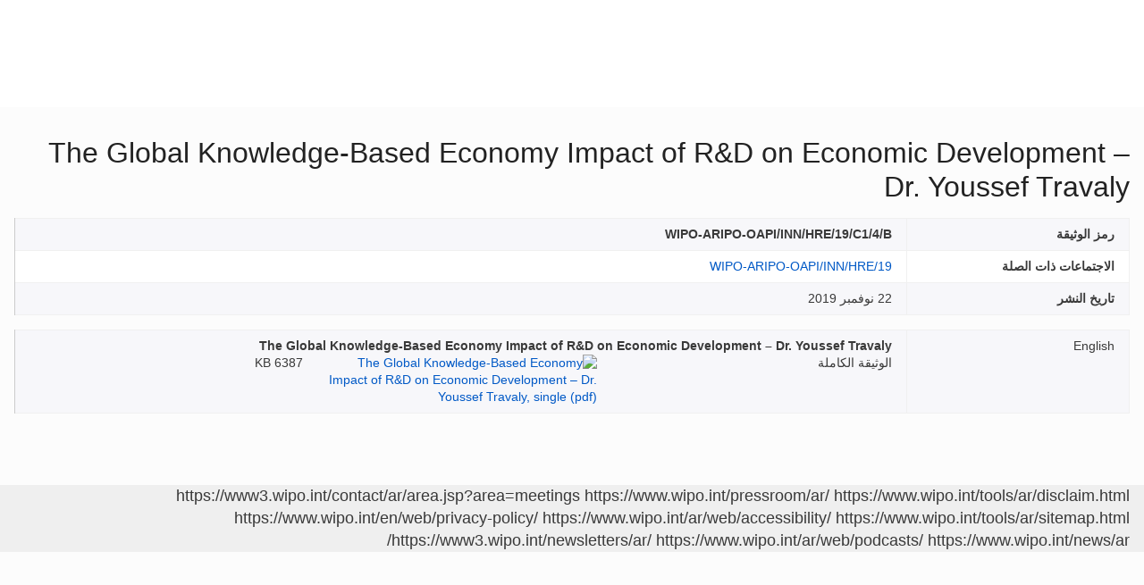

--- FILE ---
content_type: text/html;charset=UTF-8
request_url: https://www.wipo.int/meetings/ar/doc_details.jsp?doc_id=461216
body_size: 24472
content:
<!doctype html>
<html class="no-js" lang="ar">
<head><title>The Global Knowledge-Based Economy Impact of R&amp;D on Economic Development – Dr. Youssef Travaly</title><meta name="viewport" content="width=device-width, initial-scale=1.0">
<meta http-equiv="X-UA-Compatible" content="IE=edge,chrome=1">
<meta http-equiv="cleartype" content="on">
<meta http-equiv="Content-Type" content="text/html; charset=UTF-8">
<meta http-equiv="Content-Language" content="ar">
<meta property="og:title" content="Document Details" />
<meta property="og:description" content="" />
<meta property="og:image" content="https://www.wipo.int/export/system/modules/org.wipo.internet.rwd.templates/resources/images/logo-wipo-ar.png" />
<meta property="og:type" content="website" />
<meta property="og:url" content="https://www.wipo.int/meetings/ar/doc_details.jsp?doc_id=461216" />
<meta name="twitter:card" content="summary_large_image" />
<meta name="twitter:site" content="@WIPO">
<meta name="twitter:creator" content="@WIPO">
<meta name="twitter:title" content="Document Details" />
<meta name="twitter:description" content="" />
<meta name="twitter:image" content="https://www.wipo.int/export/system/modules/org.wipo.internet.rwd.templates/resources/images/logo-wipo-ar.png" />
<meta name="twitter:image:alt" content="Document Details" /><link rel="icon" type="image/svg+xml" href="https://www.wipo.int/web-assets/images/favicon.svg">
<link rel="icon" type="image/png" sizes="192x192" href="https://www.wipo.int/web-assets/images/ulf-wipo-favicon-192.png">
<link rel="apple-touch-icon" sizes="180x180" href="https://www.wipo.int/web-assets/images/ulf-wipo-favicon-180.png">
<link rel="icon" type="image/png" sizes="48x48" href="https://www.wipo.int/web-assets/images/ulf-wipo-favicon-48.png">
<link rel="icon" type="image/png" sizes="32x32" href="https://www.wipo.int/web-assets/images/ulf-wipo-favicon-32.png">
<link rel="icon" type="image/png" sizes="16x16" href="https://www.wipo.int/web-assets/images/ulf-wipo-favicon-16.png">
<link rel="manifest" href="/site.webmanifest"><link rel="mask-icon" href="/safari-pinned-tab.svg" color="#314668"><meta name="msapplication-TileColor" content="#75839a"><meta name="theme-color" content="#75839a">
<!-- css universal start -->
<link rel="stylesheet" href="/export/system/modules/org.wipo.internet.rwd.templates/resources/css/styles2016.css">
<link rel="stylesheet" href="/export/system/modules/org.wipo.internet.rwd.templates/resources/css/styles2016-universal.css">
<link rel='stylesheet' href='/export/system/modules/org.wipo.internet.rwd.templates/resources/css/styles2016-ar.css'><!-- css universal end -->
<link rel="stylesheet" href="/export/system/modules/org.wipo.internet.rwd.templates/resources/webfonts/ss-standard.css">
<!--[if (lt IE 9) & (!IEMobile)]>
<script src='/export/system/modules/org.wipo.internet.rwd.templates/resources/scripts/selectivizr-min.js'></script>
<link rel='stylesheet' href='/export/system/modules/org.wipo.internet.rwd.templates/resources/css/lte-ie8.css'>
<![endif]-->
<script src="/export/system/modules/org.wipo.internet.rwd.templates/resources/scripts/modernizr-2.6.2-min.js"></script>
<script src="/export/system/modules/org.wipo.internet.rwd.templates/resources/scripts/jquery-min.js"></script>
<style>
@font-face {
font-family: 'simplon';
font-weight: 400;
src: url("https://webcomponents.wipo.int/fonts/SimplonNorm-Regular-WebXL.eot");
src: url("https://webcomponents.wipo.int/fonts/SimplonNorm-Regular-WebXL.eot#iefix") format('embedded-opentype'),
url("https://webcomponents.wipo.int/fonts/SimplonNorm-Regular-WebXL.woff2") format('woff2'),
url("https://webcomponents.wipo.int/fonts/SimplonNorm-Regular-WebXL.woff") format('woff'),
url("https://webcomponents.wipo.int/fonts/SimplonNorm-Regular-WebXL.ttf") format('truetype'),
url("https://webcomponents.wipo.int/fonts/SimplonNorm-Regular-WebXL.svg#Font") format('svg')
}
@font-face {
font-family: 'simplon';
font-weight: 500;
src: url("https://webcomponents.wipo.int/fonts/SimplonNorm-Medium-WebXL.eot");
src: url("https://webcomponents.wipo.int/fonts/SimplonNorm-Medium-WebXL.eot#iefix") format('embedded-opentype'),
url("https://webcomponents.wipo.int/fonts/SimplonNorm-Medium-WebXL.woff2") format('woff2'),
url("https://webcomponents.wipo.int/fonts/SimplonNorm-Medium-WebXL.woff") format('woff'),
url("https://webcomponents.wipo.int/fonts/SimplonNorm-Medium-WebXL.ttf") format('truetype'),
url("https://webcomponents.wipo.int/fonts/SimplonNorm-Medium-WebXL.svg#Font") format('svg')
}
@font-face {
font-family: 'simplon';
font-weight: 700;
src: url("https://webcomponents.wipo.int/fonts/SimplonNorm-Bold-WebXL.eot");
src: url("https://webcomponents.wipo.int/fonts/SimplonNorm-Bold-WebXL.eot#iefix") format('embedded-opentype'),
url("https://webcomponents.wipo.int/fonts/SimplonNorm-Bold-WebXL.woff2") format('woff2'),
url("https://webcomponents.wipo.int/fonts/SimplonNorm-Bold-WebXL.woff") format('woff'),
url("https://webcomponents.wipo.int/fonts/SimplonNorm-Bold-WebXL.ttf") format('truetype'),
url("https://webcomponents.wipo.int/fonts/SimplonNorm-Bold-WebXL.svg#Font") format('svg')
}
</style>
<style>
.container {
	max-width: 80em;
	padding: 16px 16px }
</style>
<script type="module" src="https://cdnjs.wipo.int/universal-lf-webcomponents/latest/components/wipo-footer.js"></script>
<link rel="stylesheet" href="https://cdnjs.wipo.int/universal-lf-webcomponents/latest/style/footer.css">
<script src="https://webcomponents.wipo.int/polyfills/webcomponents-loader.js"></script>
<!-- script src="https://webcomponents.wipo.int/wipo-init/wipo-init.js"></script -->
<script src="https://webcomponents.wipo.int/wipo-navbar/wipo-navbar.js"></script>
<!-- Start Google Tag Manager -->
<script>
window.dataLayer = window.dataLayer || [];
function gtag(){dataLayer.push(arguments);}
gtag('consent', 'default', {
'ad_storage': 'granted',
'ad_user_data': 'denied',
'ad_personalization': 'denied',
'analytics_storage': 'granted'
});
</script>
<script>(function(w,d,s,l,i){w[l]=w[l]||[];w[l].push({'gtm.start':new Date().getTime(),event:'gtm.js'});var f=d.getElementsByTagName(s)[0],j=d.createElement(s),dl=l!='dataLayer'?'&l='+l:'';j.async=true;j.src='https://www.googletagmanager.com/gtm.js?id='+i+dl;f.parentNode.insertBefore(j,f);})(window,document,'script','dataLayer','GTM-P7RLS2');</script>
<!-- End Google Tag Manager -->
<!-- Start matomo -->
<script type="text/javascript" src="https://webcomponents.wipo.int/wipo-analytics/wipo-analytics-oj6DkAWh.js"></script>
<!-- End matomo -->
</head>
<body class="theme theme--blue lang-ar" id="wipo-int"><!-- Google Tag Manager (noscript) removed--><!-- printOnly removed --><!-- header removed --><!-- hnav-tools removed --><!-- navbar start --><header class="container-navbar-outer">
<nav class="container-fluid container-fluid-max-xl"><wipo-navbar
full-mode
applicationLink = '/meetings/ar/doc_details.jsp'
applicationCategory = 'all'
language = 'ar'
languageOptions = '[{"code": "ar","link": "/meetings/ar/doc_details.jsp?doc_id=461216"},
{"code": "en","link": "/meetings/en/doc_details.jsp?doc_id=461216"},
{"code": "es","link": "/meetings/es/doc_details.jsp?doc_id=461216"},
{"code": "fr","link": "/meetings/fr/doc_details.jsp?doc_id=461216"},
{"code": "ru","link": "/meetings/ru/doc_details.jsp?doc_id=461216"},
{"code": "zh","link": "/meetings/zh/doc_details.jsp?doc_id=461216"}]'
helpOptions = '[{
"code": "contact",
"link": "https://www3.wipo.int/contact/ar/area.jsp?area=meetings",
"sameTab": "false"
}]'
customBreadcrumbs = '[{"itemName":"اجتماعات وندوات","itemURL":"/meetings/ar/"}]'
>
<div style="background:black; height: 48px; width: 100%"></div>
</wipo-navbar></nav>
</header>
<div style="display: none">	
	<a href="https://www.wipo.int/about-ip/ar/">عن الملكية الفكرية</a>
	<a href="https://www.wipo.int/about-ip/ar/index.html#training">التدريب في مجال الملكية الفكرية</a>
	<a href="https://www.wipo.int/ip-outreach/ar/tools/">التوعية بالملكية الفكرية</a>
	<a href="https://www.wipo.int/about-ip/ar/#ip_for">الملكية الفكرية لفائدة…</a>
	<a href="https://www.wipo.int/about-ip/ar/#ip_and">الملكية الفكرية و…</a>
	<a href="https://www.wipo.int/about-ip/ar/#ip_in">الملكية الفكرية في…</a>
	<a href="https://www.wipo.int/patents/ar/patent-information.html">معلومات البراءات والتكنولوجيا</a>
	<a href="https://www.wipo.int/reference/ar/#trademarks">معلومات العلامات التجارية</a>
	<a href="https://www.wipo.int/reference/ar/#designs">معلومات التصاميم الصناعية</a>
	<a href="https://www.wipo.int/reference/ar/#geographical">معلومات المؤشرات الجغرافية</a>
	<a href="https://www.upov.int/">معلومات الأصناف النباتية (الأوبوف)</a>
	<a href="https://www.wipo.int/reference/ar/#legal">القوانين والمعاهدات والأحكام القضائية المتعلقة بالملكية الفكرية</a>
	<a href="https://www.wipo.int/reference/ar/#info">مراجع الملكية الفكرية</a>
	<a href="https://www.wipo.int/reference/ar/#analysis">تقارير الملكية الفكرية</a>
	<a href="https://www.wipo.int/patents/ar/protection.html">حماية البراءات</a>
	<a href="https://www.wipo.int/trademarks/ar/protection.html">حماية العلامات التجارية</a>
	<a href="https://www.wipo.int/designs/ar/protection.html">حماية التصاميم الصناعية</a>
	<a href="https://www.wipo.int/geo_indications/ar/protection.html">حماية المؤشرات الجغرافية</a>
	<a href="https://www.upov.int/portal/index.html.en">حماية الأصناف النباتية (الأوبوف)</a>
	<a href="https://www.wipo.int/amc/ar/">تسوية المنازعات المتعلقة بالملكية الفكرية</a>
	<a href="https://www.wipo.int/global_ip/ar/activities/ip_office_business_solutions/">حلول الأعمال التجارية لمكاتب الملكية الفكرية</a>
	<a href="https://www.wipo.int/finance/ar/">دفع ثمن خدمات الملكية الفكرية</a>
	<a href="https://www.wipo.int/policy/ar/">هيئات صنع القرار والتفاوض</a>
	<a href="https://www.wipo.int/cooperation/ar/">التعاون التنموي</a>
	<a href="https://www.wipo.int/patents/ar/#technology">دعم الابتكار</a>
	<a href="https://www.wipo.int/cooperation/ar/#ppp">الشراكات بين القطاعين العام والخاص</a>
	<a href="https://www.wipo.int/about-wipo/ar/">المنظمة</a>
	<a href="https://www.wipo.int/about-wipo/ar/#working">العمل مع الويبو</a>
	<a href="https://www.wipo.int/about-wipo/ar/#accountability">المساءلة</a>
	<a href="https://www.wipo.int/patents/ar/">البراءات</a>
	<a href="https://www.wipo.int/trademarks/ar/">العلامات التجارية</a>
	<a href="https://www.wipo.int/designs/ar/">التصاميم الصناعية</a>
	<a href="https://www.wipo.int/geo_indications/ar/">المؤشرات الجغرافية</a>
	<a href="https://www.wipo.int/copyright/ar/">حق المؤلف</a>
	<a href="https://www.wipo.int/tradesecrets/ar/">الأسرار التجارية</a>
	<a href="https://www.wipo.int/academy/ar/">أكاديمية الويبو</a>
	<a href="https://www.wipo.int/meetings/ar/topic_type.jsp?group_id=242">الندوات وحلقات العمل</a>
	<a href="https://www.wipo.int/ip-outreach/ar/ipday/">اليوم العالمي للملكية  الفكرية</a>
	<a href="https://www.wipo.int/wipo_magazine/ar/">مجلة الويبو</a>
	<a href="https://www.wipo.int/enforcement/ar/awareness-raising/">إذكاء الوعي</a>
	<a href="https://www.wipo.int/ipadvantage/en/">دراسات حالة وقصص ناجحة في مجال الملكية الفكرية</a>
	<a href="https://www.wipo.int/news/ar/search.jsp">أخبار الملكية الفكرية</a>
	<a href="https://www.wipo.int/ip-outreach/ar/awards/index.html">جوائز الويبو</a>
	<a href="https://www.wipo.int/sme/ar/">الأعمال</a>
	<a href="https://www.wipo.int/about-ip/ar/universities_research/">الجامعات</a>
	<a href="https://www.wipo.int/tk/ar/engagement.html">الشعوب الأصلية</a>
	<a href="https://www.wipo.int/about-ip/ar/judiciaries/">الأجهزة القضائية</a>
	<a href="https://www.wipo.int/tk/ar/">الموارد الوراثية والمعارف التقليدية وأشكال التعبير الثقافي التقليدي</a>
	<a href="https://www.wipo.int/econ_stat/ar/economics/">الاقتصاد</a>
	<a href="https://www.wipo.int/women-and-ip/ar/">المساواة بين الجنسين</a>
	<a href="https://www.wipo.int/policy/ar/global_health/">الصحة العالمية</a>
	<a href="https://www.wipo.int/policy/ar/climate_change/">تغير المناخ</a>
	<a href="https://www.wipo.int/ip-competition/ar/">سياسة المنافسة</a>
	<a href="https://www.wipo.int/sdgs/ar/">أهداف التنمية المستدامة</a>
	<a href="https://www.wipo.int/enforcement/ar/">الإنفاذ</a>
	<a href="https://www.wipo.int/about-ip/ar/frontier_technologies/">التكنولوجيات الحدودية</a>
	<a href="https://www.wipo.int/ip-development/ar/agenda/ip_mobile_apps/">التطبيقات المحمولة</a>
	<a href="https://www.wipo.int/sports/ar/">الرياضة</a>
	<a href="https://www.wipo.int/sme/ar/ip-tourism.html">السياحة</a>
	<a href="https://www.wipo.int/patentscope/ar/">ركن البراءات</a>
	<a href="https://www.wipo.int/patents/ar/patent-analytics.html">تحليلات البراءات</a>
	<a href="https://www.wipo.int/classifications/ipc/ar/">التصنيف الدولي للبراءات</a>
	<a href="https://www.wipo.int/ardi/ar/">أَردي – البحث لأغراض الابتكار</a>
	<a href="https://www.wipo.int/aspi/ar/">أَردي – البحث لأغراض الابتكار</a>
	<a href="https://www.wipo.int/reference/ar/branddb/">قاعدة البيانات العالمية للعلامات</a>
	<a href="https://www3.wipo.int/madrid/monitor/en/">مرصد مدريد</a>
	<a href="https://6ter.wipo.int/struct-search">قاعدة بيانات المادة 6(ثالثاً)</a>
	<a href="https://www.wipo.int/classifications/nice/ar/">تصنيف نيس</a>
	<a href="https://www.wipo.int/classifications/vienna/ar/">تصنيف فيينا</a>
	<a href="https://www.wipo.int/reference/ar/designdb/">قاعدة البيانات العالمية للتصاميم</a>
	<a href="https://www.wipo.int/haguebulletin/">نشرة التصاميم الدولية</a>
	<a href="https://www3.wipo.int/designdb/hague/en/index.jsp">قاعدة بيانات Hague Express</a>
	<a href="https://www.wipo.int/classifications/locarno/ar/">تصنيف لوكارنو</a>
	<a href="https://lisbon-express.wipo.int/struct-search">قاعدة بيانات Lisbon Express</a>
	<a href="https://branddb.wipo.int/ar/IPO-LISBON/quicksearch?by=brandName&v=&start=0&_=1676544734688">قاعدة البيانات العالمية للعلامات الخاصة بالمؤشرات الجغرافية</a>
	<a href="https://pluto.upov.int/">قاعدة بيانات الأصناف النباتية (PLUTO)</a>
	<a href="https://www.upov.int/genie/">قاعدة بيانات الأجناس والأنواع (GENIE)</a>
	<a href="https://www.wipo.int/treaties/ar/">المعاهدات التي تديرها الويبو</a>
	<a href="https://www.wipo.int/wipolex/ar/">ويبو لكس - القوانين والمعاهدات والأحكام القضائية المتعلقة بالملكية الفكرية</a>
	<a href="https://www.wipo.int/standards/ar/">معايير الويبو</a>
	<a href="https://www.wipo.int/ipstats/ar/">إحصاءات الملكية الفكرية</a>
	<a href="https://www.wipo.int/reference/ar/wipopearl/">ويبو بورل (المصطلحات)</a>
	<a href="https://www.wipo.int/publications/en/">منشورات الويبو</a>
	<a href="https://www.wipo.int/directory/en/">البيانات القطرية الخاصة بالملكية الفكرية</a>
	<a href="https://www.wipo.int/library/ar/">مركز الويبو للمعارف</a>
	<a href="https://www.wipo.int/tech_trends/ar/">الاتجاهات التكنولوجية للويبو</a>
	<a href="https://www.wipo.int/global_innovation_index/ar/">مؤشر الابتكار العالمي</a>
	<a href="https://www.wipo.int/wipr/ar/">التقرير العالمي للملكية الفكرية</a>
	<a href="https://www.wipo.int/pct/ar/">معاهدة التعاون بشأن البراءات – نظام البراءات الدولي</a>
	<a href="https://pct.wipo.int/ePCT/">ePCT</a>
	<a href="https://www.wipo.int/budapest/ar">بودابست – نظام الإيداع الدولي للكائنات الدقيقة</a>
	<a href="https://www.wipo.int/madrid/ar/">مدريد – النظام الدولي للعلامات التجارية</a>
	<a href="https://madrid.wipo.int">eMadrid</a>
	<a href="https://www.wipo.int/article6ter/ar/">الحماية بموجب المادة 6(ثالثاً) (الشعارات الشرفية، الأعلام، شعارات الدول)</a>
	<a href="https://www.wipo.int/hague/ar/">لاهاي – النظام الدولي للتصاميم</a>
	<a href="https://hague.wipo.int/">eHague</a>
	<a href="https://www.wipo.int/lisbon/ar/">لشبونة – النظام الدولي لتسميات المنشأ والمؤشرات الجغرافية</a>
	<a href="https://lisbon-system.wipo.int/">eLisbon</a>
	<a href="https://www3.wipo.int/upovprisma/">UPOV PRISMA</a>
	<a href="https://www.wipo.int/amc/ar/#mediation">الوساطة</a>
	<a href="https://www.wipo.int/amc/ar/#arbitration">التحكيم</a>
	<a href="https://www.wipo.int/amc/ar/#expert-determination">قرارات الخبراء</a>
	<a href="https://www.wipo.int/amc/ar/domains/">المنازعات المتعلقة بأسماء الحقول</a>
	<a href="https://www.wipo.int/case/en/">نظام النفاذ المركزي إلى نتائج البحث والفحص (CASE)</a>
	<a href="https://www.wipo.int/das/en/">خدمة النفاذ الرقمي (DAS)</a>
	<a href="https://www3.wipo.int/epayweb/public/index.xhtml">WIPO Pay</a>
	<a href="https://www3.wipo.int/currentaccount/public/index.xhtml">الحساب الجاري لدى الويبو</a>
	<a href="https://www.wipo.int/about-wipo/ar/assemblies/">جمعيات الويبو</a>
	<a href="https://www.wipo.int/policy/ar/#bodies">اللجان الدائمة</a>
	<a href="https://www.wipo.int/meetings/ar/">الجدول الزمني للاجتماعات</a>
	<a href="https://www.wipo.int/meetings/ar/archive.jsp">وثائق الويبو الرسمية</a>
	<a href="https://www.wipo.int/ip-development/ar/agenda/">أجندة التنمية</a>
	<a href="https://www.wipo.int/cooperation/ar/technical_assistance/">المساعدة التقنية</a>
	<a href="https://www.wipo.int/academy/ar/training_institutions.html">مؤسسات التدريب في مجال الملكية الفكرية</a>
	<a href="https://www.wipo.int/covid-19/ar/">الدعم المتعلق بكوفيد-19</a>
	<a href="https://www.wipo.int/ipstrategies/ar/">الاستراتيجيات الوطنية للملكية الفكرية</a>
	<a href="https://www.wipo.int/ip-development/ar/policy_legislative_assistance/">المساعدة في مجالي السياسة والتشريع</a>
	<a href="https://www.wipo.int/cooperation/ar/south_south/">محور التعاون</a>
	<a href="https://www.wipo.int/tisc/ar/">مراكز دعم التكنولوجيا والابتكار</a>
	<a href="https://www.wipo.int/technology-transfer/ar/">نقل التكنولوجيا</a>
	<a href="https://www.wipo.int/iap/ar/">برنامج مساعدة المخترعين</a>
	<a href="https://www3.wipo.int/wipogreen/en/">WIPO GREEN</a>
	<a href="https://www.wipo.int/pat-informed/en/">WIPO's PAT-INFORMED</a>
	<a href="https://www.accessiblebooksconsortium.org/en/web/abc/portal/index">اتحاد الكتب الميسّرة</a>
	<a href="https://www.wipo.int/wipoforcreators/ar/">اتحاد الويبو للمبدعين</a>
	<a href="https://www.wipo.int/wipo-alert/ar/">WIPO ALERT</a>
	<a href="https://www.wipo.int/members/ar/">الدول الأعضاء</a>
	<a href="https://www.wipo.int/about-wipo/ar/observers/">المراقبون</a>
	<a href="https://www.wipo.int/about-wipo/ar/dg_tang/">المدير العام</a>
	<a href="https://www.wipo.int/about-wipo/ar/activities_by_unit/">الأنشطة بحسب كل وحدة</a>
	<a href="https://www.wipo.int/about-wipo/ar/offices/">المكاتب الخارجية</a>
	<a href="https://www.wipo.int/jobs/ar/">المناصب الشاغرة</a>
	<a href="https://www.wipo.int/procurement/ar/">المشتريات</a>
	<a href="https://www.wipo.int/about-wipo/ar/budget/">النتائج والميزانية</a>
	<a href="https://www.wipo.int/about-wipo/ar/budget/financial/">التقارير المالية</a>
	<a href="https://www.wipo.int/about-wipo/ar/oversight/">الرقابة</a>
</div><!-- navbar end --><div class="container">
<div class="wrap-outer">
<div class="wrap-inner"><!-- breadcrumb removed -->
<div class="content"><!-- content begin -->
<h1>The Global Knowledge-Based Economy Impact of R&D on Economic Development – Dr. Youssef Travaly</h1><table class="table table-bordered table-striped"><tr valign="top"><td width="20%"><b>رمز الوثيقة</b></td><td><b>WIPO-ARIPO-OAPI/INN/HRE/19/C1/4/B</b></td></tr>
<tr><td><b>الاجتماعات ذات الصلة</b></td><td><a href="/meetings/ar/details.jsp?meeting_id=54548">WIPO-ARIPO-OAPI/INN/HRE/19</a></td></tr>
<tr valign="top"><td><b>تاريخ النشر</b></td><td>22 نوفمبر 2019</td></tr>
</table>
<table class="table table-bordered table-striped"><tr valign="top"><td width="20%">English</td><td><b>The Global Knowledge-Based Economy Impact of R&D on Economic Development – Dr. Youssef Travaly</b><div class="cols cols--three"><div class="col col--one">الوثيقة الكاملة</div><div class="col col--two"><a target="_blank" href="https://www.wipo.int/edocs/mdocs/africa/en/wipo_aripo_oapi_inn_hre_19/wipo_aripo_oapi_inn_hre_19_c1_4_b.pdf"><img src="/export/sites/www/shared/images/icon/new/e_pdf.gif" alt="The Global Knowledge-Based Economy Impact of R&D on Economic Development – Dr. Youssef Travaly, single (pdf)" border="0"></a></div><div class="col col--three">6387 KB</div></div></td></tr></table>

<!--
<script src='https://www.wipo.int/shared/scripts/video_modal.js'></script>

<a id='oLnk1' href='#oModal' onClick="showVideoModal('multimedia-video/webinar_05.mp4')" data-toggle='modal' target="_blank"></a>

<div id='oModal' class='modal hide fade' style='display: none;' tabindex='0'>
<div class='modal-body'>
<video width='auto' height='auto' id='oVideo' tabindex='1' preload='none' controls='controls'>
<source type='video/mp4' src=''>
</video>
</div>
<div class='modal-footer'><button id='oBtn' class='btn' data-dismiss='modal'>Close</button></div>
</div>
-->
<script>
$(document).ready( function(){
$('.nav-breadcrumb li.active').removeClass('active');
$('ul.nav-breadcrumb').append('<li class="active"><a href="/meetings/ar/details.jsp?meeting_id=54548">WIPO-ARIPO-OAPI/INN/HRE/19</a></li>');
});
</script>
<!-- content end -->
</div></div><!-- wrap-inner -->
</div><!-- wrap-outer -->
</div><!-- container -->
<div class="container-footer-outer">
<div class="container-footer-inner">
<wipo-footer id="footer"> 
<span slot="contact">https://www3.wipo.int/contact/ar/area.jsp?area=meetings</span>
<span slot="media">https://www.wipo.int/pressroom/ar/</span>
<span slot="terms">https://www.wipo.int/tools/ar/disclaim.html</span>
<span slot="privacy">https://www.wipo.int/en/web/privacy-policy/</span>
<span slot="accessibility">https://www.wipo.int/ar/web/accessibility/</span>
<span slot="sitemap">https://www.wipo.int/tools/ar/sitemap.html</span>
<span slot="newsletters">https://www3.wipo.int/newsletters/ar/</span>
<span slot="podcast">https://www.wipo.int/ar/web/podcasts/</span>
<span slot="rss-feed">https://www.wipo.int/news/ar/</span>
</wipo-footer>
</div></div>
<script src='/export/system/modules/org.wipo.internet.rwd.templates/resources/scripts/plugins2016-min.js'></script>
<script src='/export/system/modules/org.wipo.internet.rwd.templates/resources/scripts/main2016-min.js'></script>
<script src='/export/system/modules/org.wipo.internet.rwd.templates/resources/webfonts/ss-standard.js'></script>
<script src='/export/system/modules/org.wipo.internet.rwd.templates/resources/scripts/wipo.js'></script></body></html>
